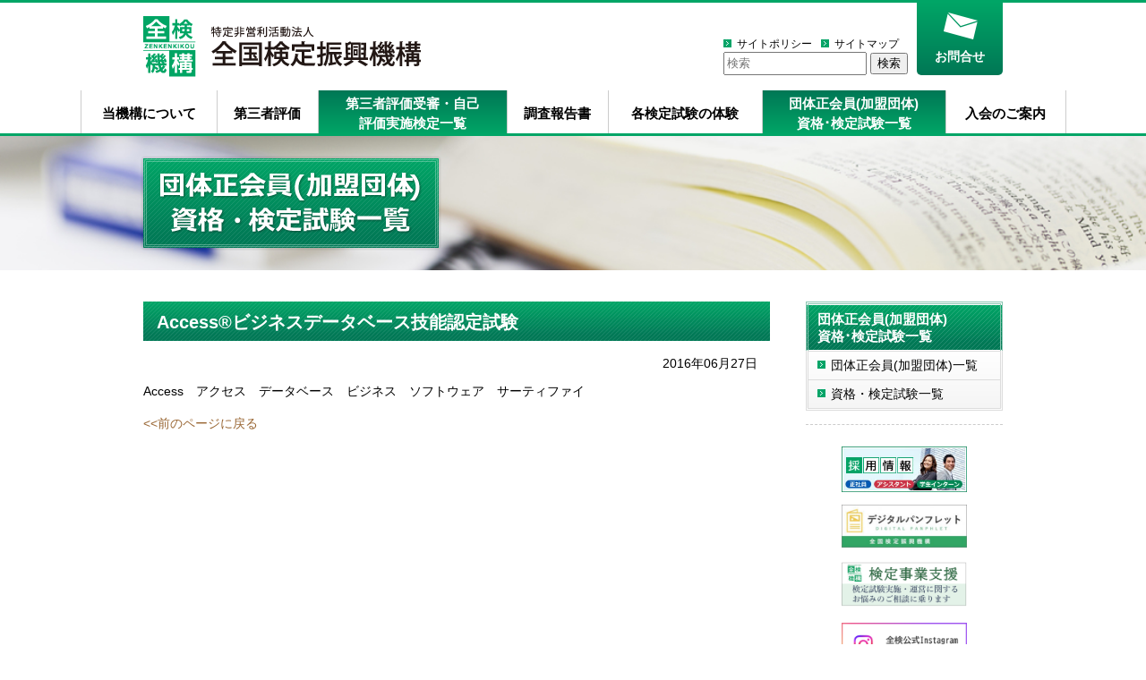

--- FILE ---
content_type: text/html; charset=UTF-8
request_url: https://www.zenken.or.jp/qualifications/access%E3%83%93%E3%82%B8%E3%83%8D%E3%82%B9%E3%83%87%E3%83%BC%E3%82%BF%E3%83%99%E3%83%BC%E3%82%B9%E6%8A%80%E8%83%BD%E8%AA%8D%E5%AE%9A%E8%A9%A6%E9%A8%93
body_size: 38804
content:

<!DOCTYPE HTML>
<html>
<head>
<meta http-equiv="Content-Type" content="text/html; charset=utf-8" />
<meta name="viewport" content="width=device-width,user-scalable=no,maximum-scale=1" />
<title>Access®ビジネスデータベース技能認定試験 ｜ 特定非営利活動法人 全国検定振興機構（全検）</title>
<meta name="keywords" content="検定,資格,民間資格,検定試験,資格試験,全国検定振興機構,全検" />
<meta name="description" content="（内閣府認証）特定非営利活動法人 「全国検定振興機構」全検は社会から信頼され、安心して受験できる検定試験の普及を目指します" />
<!--<script type="text/javascript" src="https://www.google.com/jsapi"></script>-->
<script src="https://ajax.googleapis.com/ajax/libs/jquery/2.0.0/jquery.min.js"></script>
<script type="text/javascript" src="https://www.zenken.or.jp/wp/wp-content/themes/zenken/js/common.js"></script>
<link rel="stylesheet" href="https://www.zenken.or.jp/wp/wp-content/themes/zenken/style.css">
<link rel="stylesheet" type="text/css" media="(max-width: 768px)" href="https://www.zenken.or.jp/wp/wp-content/themes/zenken/css/sp.css">
<link rel="shortcut icon" href="/wp/wp-content/themes/zenken/images/favicon.ico" type="image/vnd.microsoft.icon" />
<style>
#global_navi ul li.member a {
	color: #FFFFFF;
	background-color: #00A566;
	background-image: -webkit-linear-gradient(270deg,rgba(0,119,85,1.00) 0%,rgba(0,165,102,1.00) 100%);
	background-image: -moz-linear-gradient(270deg,rgba(0,119,85,1.00) 0%,rgba(0,165,102,1.00) 100%);
	background-image: -o-linear-gradient(270deg,rgba(0,119,85,1.00) 0%,rgba(0,165,102,1.00) 100%);
	background-image: linear-gradient(180deg,rgba(0,119,85,1.00) 0%,rgba(0,165,102,1.00) 100%);
}
</style>
<meta name="keywords" content="検定,資格,民間資格,検定試験,資格試験,全国検定振興機構,全検" />
<meta name="description" content="Access　アクセス　データベース　ビジネス　ソフトウェア　サーティファイ" />

	  <meta name='robots' content='max-image-preview:large' />
<link rel="alternate" title="oEmbed (JSON)" type="application/json+oembed" href="https://www.zenken.or.jp/wp-json/oembed/1.0/embed?url=https%3A%2F%2Fwww.zenken.or.jp%2Fqualifications%2Faccess%25e3%2583%2593%25e3%2582%25b8%25e3%2583%258d%25e3%2582%25b9%25e3%2583%2587%25e3%2583%25bc%25e3%2582%25bf%25e3%2583%2599%25e3%2583%25bc%25e3%2582%25b9%25e6%258a%2580%25e8%2583%25bd%25e8%25aa%258d%25e5%25ae%259a%25e8%25a9%25a6%25e9%25a8%2593" />
<link rel="alternate" title="oEmbed (XML)" type="text/xml+oembed" href="https://www.zenken.or.jp/wp-json/oembed/1.0/embed?url=https%3A%2F%2Fwww.zenken.or.jp%2Fqualifications%2Faccess%25e3%2583%2593%25e3%2582%25b8%25e3%2583%258d%25e3%2582%25b9%25e3%2583%2587%25e3%2583%25bc%25e3%2582%25bf%25e3%2583%2599%25e3%2583%25bc%25e3%2582%25b9%25e6%258a%2580%25e8%2583%25bd%25e8%25aa%258d%25e5%25ae%259a%25e8%25a9%25a6%25e9%25a8%2593&#038;format=xml" />
<style id='wp-img-auto-sizes-contain-inline-css' type='text/css'>
img:is([sizes=auto i],[sizes^="auto," i]){contain-intrinsic-size:3000px 1500px}
/*# sourceURL=wp-img-auto-sizes-contain-inline-css */
</style>
<style id='wp-emoji-styles-inline-css' type='text/css'>

	img.wp-smiley, img.emoji {
		display: inline !important;
		border: none !important;
		box-shadow: none !important;
		height: 1em !important;
		width: 1em !important;
		margin: 0 0.07em !important;
		vertical-align: -0.1em !important;
		background: none !important;
		padding: 0 !important;
	}
/*# sourceURL=wp-emoji-styles-inline-css */
</style>
<style id='wp-block-library-inline-css' type='text/css'>
:root{--wp-block-synced-color:#7a00df;--wp-block-synced-color--rgb:122,0,223;--wp-bound-block-color:var(--wp-block-synced-color);--wp-editor-canvas-background:#ddd;--wp-admin-theme-color:#007cba;--wp-admin-theme-color--rgb:0,124,186;--wp-admin-theme-color-darker-10:#006ba1;--wp-admin-theme-color-darker-10--rgb:0,107,160.5;--wp-admin-theme-color-darker-20:#005a87;--wp-admin-theme-color-darker-20--rgb:0,90,135;--wp-admin-border-width-focus:2px}@media (min-resolution:192dpi){:root{--wp-admin-border-width-focus:1.5px}}.wp-element-button{cursor:pointer}:root .has-very-light-gray-background-color{background-color:#eee}:root .has-very-dark-gray-background-color{background-color:#313131}:root .has-very-light-gray-color{color:#eee}:root .has-very-dark-gray-color{color:#313131}:root .has-vivid-green-cyan-to-vivid-cyan-blue-gradient-background{background:linear-gradient(135deg,#00d084,#0693e3)}:root .has-purple-crush-gradient-background{background:linear-gradient(135deg,#34e2e4,#4721fb 50%,#ab1dfe)}:root .has-hazy-dawn-gradient-background{background:linear-gradient(135deg,#faaca8,#dad0ec)}:root .has-subdued-olive-gradient-background{background:linear-gradient(135deg,#fafae1,#67a671)}:root .has-atomic-cream-gradient-background{background:linear-gradient(135deg,#fdd79a,#004a59)}:root .has-nightshade-gradient-background{background:linear-gradient(135deg,#330968,#31cdcf)}:root .has-midnight-gradient-background{background:linear-gradient(135deg,#020381,#2874fc)}:root{--wp--preset--font-size--normal:16px;--wp--preset--font-size--huge:42px}.has-regular-font-size{font-size:1em}.has-larger-font-size{font-size:2.625em}.has-normal-font-size{font-size:var(--wp--preset--font-size--normal)}.has-huge-font-size{font-size:var(--wp--preset--font-size--huge)}.has-text-align-center{text-align:center}.has-text-align-left{text-align:left}.has-text-align-right{text-align:right}.has-fit-text{white-space:nowrap!important}#end-resizable-editor-section{display:none}.aligncenter{clear:both}.items-justified-left{justify-content:flex-start}.items-justified-center{justify-content:center}.items-justified-right{justify-content:flex-end}.items-justified-space-between{justify-content:space-between}.screen-reader-text{border:0;clip-path:inset(50%);height:1px;margin:-1px;overflow:hidden;padding:0;position:absolute;width:1px;word-wrap:normal!important}.screen-reader-text:focus{background-color:#ddd;clip-path:none;color:#444;display:block;font-size:1em;height:auto;left:5px;line-height:normal;padding:15px 23px 14px;text-decoration:none;top:5px;width:auto;z-index:100000}html :where(.has-border-color){border-style:solid}html :where([style*=border-top-color]){border-top-style:solid}html :where([style*=border-right-color]){border-right-style:solid}html :where([style*=border-bottom-color]){border-bottom-style:solid}html :where([style*=border-left-color]){border-left-style:solid}html :where([style*=border-width]){border-style:solid}html :where([style*=border-top-width]){border-top-style:solid}html :where([style*=border-right-width]){border-right-style:solid}html :where([style*=border-bottom-width]){border-bottom-style:solid}html :where([style*=border-left-width]){border-left-style:solid}html :where(img[class*=wp-image-]){height:auto;max-width:100%}:where(figure){margin:0 0 1em}html :where(.is-position-sticky){--wp-admin--admin-bar--position-offset:var(--wp-admin--admin-bar--height,0px)}@media screen and (max-width:600px){html :where(.is-position-sticky){--wp-admin--admin-bar--position-offset:0px}}

/*# sourceURL=wp-block-library-inline-css */
</style><style id='wp-block-image-inline-css' type='text/css'>
.wp-block-image>a,.wp-block-image>figure>a{display:inline-block}.wp-block-image img{box-sizing:border-box;height:auto;max-width:100%;vertical-align:bottom}@media not (prefers-reduced-motion){.wp-block-image img.hide{visibility:hidden}.wp-block-image img.show{animation:show-content-image .4s}}.wp-block-image[style*=border-radius] img,.wp-block-image[style*=border-radius]>a{border-radius:inherit}.wp-block-image.has-custom-border img{box-sizing:border-box}.wp-block-image.aligncenter{text-align:center}.wp-block-image.alignfull>a,.wp-block-image.alignwide>a{width:100%}.wp-block-image.alignfull img,.wp-block-image.alignwide img{height:auto;width:100%}.wp-block-image .aligncenter,.wp-block-image .alignleft,.wp-block-image .alignright,.wp-block-image.aligncenter,.wp-block-image.alignleft,.wp-block-image.alignright{display:table}.wp-block-image .aligncenter>figcaption,.wp-block-image .alignleft>figcaption,.wp-block-image .alignright>figcaption,.wp-block-image.aligncenter>figcaption,.wp-block-image.alignleft>figcaption,.wp-block-image.alignright>figcaption{caption-side:bottom;display:table-caption}.wp-block-image .alignleft{float:left;margin:.5em 1em .5em 0}.wp-block-image .alignright{float:right;margin:.5em 0 .5em 1em}.wp-block-image .aligncenter{margin-left:auto;margin-right:auto}.wp-block-image :where(figcaption){margin-bottom:1em;margin-top:.5em}.wp-block-image.is-style-circle-mask img{border-radius:9999px}@supports ((-webkit-mask-image:none) or (mask-image:none)) or (-webkit-mask-image:none){.wp-block-image.is-style-circle-mask img{border-radius:0;-webkit-mask-image:url('data:image/svg+xml;utf8,<svg viewBox="0 0 100 100" xmlns="http://www.w3.org/2000/svg"><circle cx="50" cy="50" r="50"/></svg>');mask-image:url('data:image/svg+xml;utf8,<svg viewBox="0 0 100 100" xmlns="http://www.w3.org/2000/svg"><circle cx="50" cy="50" r="50"/></svg>');mask-mode:alpha;-webkit-mask-position:center;mask-position:center;-webkit-mask-repeat:no-repeat;mask-repeat:no-repeat;-webkit-mask-size:contain;mask-size:contain}}:root :where(.wp-block-image.is-style-rounded img,.wp-block-image .is-style-rounded img){border-radius:9999px}.wp-block-image figure{margin:0}.wp-lightbox-container{display:flex;flex-direction:column;position:relative}.wp-lightbox-container img{cursor:zoom-in}.wp-lightbox-container img:hover+button{opacity:1}.wp-lightbox-container button{align-items:center;backdrop-filter:blur(16px) saturate(180%);background-color:#5a5a5a40;border:none;border-radius:4px;cursor:zoom-in;display:flex;height:20px;justify-content:center;opacity:0;padding:0;position:absolute;right:16px;text-align:center;top:16px;width:20px;z-index:100}@media not (prefers-reduced-motion){.wp-lightbox-container button{transition:opacity .2s ease}}.wp-lightbox-container button:focus-visible{outline:3px auto #5a5a5a40;outline:3px auto -webkit-focus-ring-color;outline-offset:3px}.wp-lightbox-container button:hover{cursor:pointer;opacity:1}.wp-lightbox-container button:focus{opacity:1}.wp-lightbox-container button:focus,.wp-lightbox-container button:hover,.wp-lightbox-container button:not(:hover):not(:active):not(.has-background){background-color:#5a5a5a40;border:none}.wp-lightbox-overlay{box-sizing:border-box;cursor:zoom-out;height:100vh;left:0;overflow:hidden;position:fixed;top:0;visibility:hidden;width:100%;z-index:100000}.wp-lightbox-overlay .close-button{align-items:center;cursor:pointer;display:flex;justify-content:center;min-height:40px;min-width:40px;padding:0;position:absolute;right:calc(env(safe-area-inset-right) + 16px);top:calc(env(safe-area-inset-top) + 16px);z-index:5000000}.wp-lightbox-overlay .close-button:focus,.wp-lightbox-overlay .close-button:hover,.wp-lightbox-overlay .close-button:not(:hover):not(:active):not(.has-background){background:none;border:none}.wp-lightbox-overlay .lightbox-image-container{height:var(--wp--lightbox-container-height);left:50%;overflow:hidden;position:absolute;top:50%;transform:translate(-50%,-50%);transform-origin:top left;width:var(--wp--lightbox-container-width);z-index:9999999999}.wp-lightbox-overlay .wp-block-image{align-items:center;box-sizing:border-box;display:flex;height:100%;justify-content:center;margin:0;position:relative;transform-origin:0 0;width:100%;z-index:3000000}.wp-lightbox-overlay .wp-block-image img{height:var(--wp--lightbox-image-height);min-height:var(--wp--lightbox-image-height);min-width:var(--wp--lightbox-image-width);width:var(--wp--lightbox-image-width)}.wp-lightbox-overlay .wp-block-image figcaption{display:none}.wp-lightbox-overlay button{background:none;border:none}.wp-lightbox-overlay .scrim{background-color:#fff;height:100%;opacity:.9;position:absolute;width:100%;z-index:2000000}.wp-lightbox-overlay.active{visibility:visible}@media not (prefers-reduced-motion){.wp-lightbox-overlay.active{animation:turn-on-visibility .25s both}.wp-lightbox-overlay.active img{animation:turn-on-visibility .35s both}.wp-lightbox-overlay.show-closing-animation:not(.active){animation:turn-off-visibility .35s both}.wp-lightbox-overlay.show-closing-animation:not(.active) img{animation:turn-off-visibility .25s both}.wp-lightbox-overlay.zoom.active{animation:none;opacity:1;visibility:visible}.wp-lightbox-overlay.zoom.active .lightbox-image-container{animation:lightbox-zoom-in .4s}.wp-lightbox-overlay.zoom.active .lightbox-image-container img{animation:none}.wp-lightbox-overlay.zoom.active .scrim{animation:turn-on-visibility .4s forwards}.wp-lightbox-overlay.zoom.show-closing-animation:not(.active){animation:none}.wp-lightbox-overlay.zoom.show-closing-animation:not(.active) .lightbox-image-container{animation:lightbox-zoom-out .4s}.wp-lightbox-overlay.zoom.show-closing-animation:not(.active) .lightbox-image-container img{animation:none}.wp-lightbox-overlay.zoom.show-closing-animation:not(.active) .scrim{animation:turn-off-visibility .4s forwards}}@keyframes show-content-image{0%{visibility:hidden}99%{visibility:hidden}to{visibility:visible}}@keyframes turn-on-visibility{0%{opacity:0}to{opacity:1}}@keyframes turn-off-visibility{0%{opacity:1;visibility:visible}99%{opacity:0;visibility:visible}to{opacity:0;visibility:hidden}}@keyframes lightbox-zoom-in{0%{transform:translate(calc((-100vw + var(--wp--lightbox-scrollbar-width))/2 + var(--wp--lightbox-initial-left-position)),calc(-50vh + var(--wp--lightbox-initial-top-position))) scale(var(--wp--lightbox-scale))}to{transform:translate(-50%,-50%) scale(1)}}@keyframes lightbox-zoom-out{0%{transform:translate(-50%,-50%) scale(1);visibility:visible}99%{visibility:visible}to{transform:translate(calc((-100vw + var(--wp--lightbox-scrollbar-width))/2 + var(--wp--lightbox-initial-left-position)),calc(-50vh + var(--wp--lightbox-initial-top-position))) scale(var(--wp--lightbox-scale));visibility:hidden}}
/*# sourceURL=https://www.zenken.or.jp/wp/wp-includes/blocks/image/style.min.css */
</style>
<style id='global-styles-inline-css' type='text/css'>
:root{--wp--preset--aspect-ratio--square: 1;--wp--preset--aspect-ratio--4-3: 4/3;--wp--preset--aspect-ratio--3-4: 3/4;--wp--preset--aspect-ratio--3-2: 3/2;--wp--preset--aspect-ratio--2-3: 2/3;--wp--preset--aspect-ratio--16-9: 16/9;--wp--preset--aspect-ratio--9-16: 9/16;--wp--preset--color--black: #000000;--wp--preset--color--cyan-bluish-gray: #abb8c3;--wp--preset--color--white: #ffffff;--wp--preset--color--pale-pink: #f78da7;--wp--preset--color--vivid-red: #cf2e2e;--wp--preset--color--luminous-vivid-orange: #ff6900;--wp--preset--color--luminous-vivid-amber: #fcb900;--wp--preset--color--light-green-cyan: #7bdcb5;--wp--preset--color--vivid-green-cyan: #00d084;--wp--preset--color--pale-cyan-blue: #8ed1fc;--wp--preset--color--vivid-cyan-blue: #0693e3;--wp--preset--color--vivid-purple: #9b51e0;--wp--preset--gradient--vivid-cyan-blue-to-vivid-purple: linear-gradient(135deg,rgb(6,147,227) 0%,rgb(155,81,224) 100%);--wp--preset--gradient--light-green-cyan-to-vivid-green-cyan: linear-gradient(135deg,rgb(122,220,180) 0%,rgb(0,208,130) 100%);--wp--preset--gradient--luminous-vivid-amber-to-luminous-vivid-orange: linear-gradient(135deg,rgb(252,185,0) 0%,rgb(255,105,0) 100%);--wp--preset--gradient--luminous-vivid-orange-to-vivid-red: linear-gradient(135deg,rgb(255,105,0) 0%,rgb(207,46,46) 100%);--wp--preset--gradient--very-light-gray-to-cyan-bluish-gray: linear-gradient(135deg,rgb(238,238,238) 0%,rgb(169,184,195) 100%);--wp--preset--gradient--cool-to-warm-spectrum: linear-gradient(135deg,rgb(74,234,220) 0%,rgb(151,120,209) 20%,rgb(207,42,186) 40%,rgb(238,44,130) 60%,rgb(251,105,98) 80%,rgb(254,248,76) 100%);--wp--preset--gradient--blush-light-purple: linear-gradient(135deg,rgb(255,206,236) 0%,rgb(152,150,240) 100%);--wp--preset--gradient--blush-bordeaux: linear-gradient(135deg,rgb(254,205,165) 0%,rgb(254,45,45) 50%,rgb(107,0,62) 100%);--wp--preset--gradient--luminous-dusk: linear-gradient(135deg,rgb(255,203,112) 0%,rgb(199,81,192) 50%,rgb(65,88,208) 100%);--wp--preset--gradient--pale-ocean: linear-gradient(135deg,rgb(255,245,203) 0%,rgb(182,227,212) 50%,rgb(51,167,181) 100%);--wp--preset--gradient--electric-grass: linear-gradient(135deg,rgb(202,248,128) 0%,rgb(113,206,126) 100%);--wp--preset--gradient--midnight: linear-gradient(135deg,rgb(2,3,129) 0%,rgb(40,116,252) 100%);--wp--preset--font-size--small: 13px;--wp--preset--font-size--medium: 20px;--wp--preset--font-size--large: 36px;--wp--preset--font-size--x-large: 42px;--wp--preset--spacing--20: 0.44rem;--wp--preset--spacing--30: 0.67rem;--wp--preset--spacing--40: 1rem;--wp--preset--spacing--50: 1.5rem;--wp--preset--spacing--60: 2.25rem;--wp--preset--spacing--70: 3.38rem;--wp--preset--spacing--80: 5.06rem;--wp--preset--shadow--natural: 6px 6px 9px rgba(0, 0, 0, 0.2);--wp--preset--shadow--deep: 12px 12px 50px rgba(0, 0, 0, 0.4);--wp--preset--shadow--sharp: 6px 6px 0px rgba(0, 0, 0, 0.2);--wp--preset--shadow--outlined: 6px 6px 0px -3px rgb(255, 255, 255), 6px 6px rgb(0, 0, 0);--wp--preset--shadow--crisp: 6px 6px 0px rgb(0, 0, 0);}:where(.is-layout-flex){gap: 0.5em;}:where(.is-layout-grid){gap: 0.5em;}body .is-layout-flex{display: flex;}.is-layout-flex{flex-wrap: wrap;align-items: center;}.is-layout-flex > :is(*, div){margin: 0;}body .is-layout-grid{display: grid;}.is-layout-grid > :is(*, div){margin: 0;}:where(.wp-block-columns.is-layout-flex){gap: 2em;}:where(.wp-block-columns.is-layout-grid){gap: 2em;}:where(.wp-block-post-template.is-layout-flex){gap: 1.25em;}:where(.wp-block-post-template.is-layout-grid){gap: 1.25em;}.has-black-color{color: var(--wp--preset--color--black) !important;}.has-cyan-bluish-gray-color{color: var(--wp--preset--color--cyan-bluish-gray) !important;}.has-white-color{color: var(--wp--preset--color--white) !important;}.has-pale-pink-color{color: var(--wp--preset--color--pale-pink) !important;}.has-vivid-red-color{color: var(--wp--preset--color--vivid-red) !important;}.has-luminous-vivid-orange-color{color: var(--wp--preset--color--luminous-vivid-orange) !important;}.has-luminous-vivid-amber-color{color: var(--wp--preset--color--luminous-vivid-amber) !important;}.has-light-green-cyan-color{color: var(--wp--preset--color--light-green-cyan) !important;}.has-vivid-green-cyan-color{color: var(--wp--preset--color--vivid-green-cyan) !important;}.has-pale-cyan-blue-color{color: var(--wp--preset--color--pale-cyan-blue) !important;}.has-vivid-cyan-blue-color{color: var(--wp--preset--color--vivid-cyan-blue) !important;}.has-vivid-purple-color{color: var(--wp--preset--color--vivid-purple) !important;}.has-black-background-color{background-color: var(--wp--preset--color--black) !important;}.has-cyan-bluish-gray-background-color{background-color: var(--wp--preset--color--cyan-bluish-gray) !important;}.has-white-background-color{background-color: var(--wp--preset--color--white) !important;}.has-pale-pink-background-color{background-color: var(--wp--preset--color--pale-pink) !important;}.has-vivid-red-background-color{background-color: var(--wp--preset--color--vivid-red) !important;}.has-luminous-vivid-orange-background-color{background-color: var(--wp--preset--color--luminous-vivid-orange) !important;}.has-luminous-vivid-amber-background-color{background-color: var(--wp--preset--color--luminous-vivid-amber) !important;}.has-light-green-cyan-background-color{background-color: var(--wp--preset--color--light-green-cyan) !important;}.has-vivid-green-cyan-background-color{background-color: var(--wp--preset--color--vivid-green-cyan) !important;}.has-pale-cyan-blue-background-color{background-color: var(--wp--preset--color--pale-cyan-blue) !important;}.has-vivid-cyan-blue-background-color{background-color: var(--wp--preset--color--vivid-cyan-blue) !important;}.has-vivid-purple-background-color{background-color: var(--wp--preset--color--vivid-purple) !important;}.has-black-border-color{border-color: var(--wp--preset--color--black) !important;}.has-cyan-bluish-gray-border-color{border-color: var(--wp--preset--color--cyan-bluish-gray) !important;}.has-white-border-color{border-color: var(--wp--preset--color--white) !important;}.has-pale-pink-border-color{border-color: var(--wp--preset--color--pale-pink) !important;}.has-vivid-red-border-color{border-color: var(--wp--preset--color--vivid-red) !important;}.has-luminous-vivid-orange-border-color{border-color: var(--wp--preset--color--luminous-vivid-orange) !important;}.has-luminous-vivid-amber-border-color{border-color: var(--wp--preset--color--luminous-vivid-amber) !important;}.has-light-green-cyan-border-color{border-color: var(--wp--preset--color--light-green-cyan) !important;}.has-vivid-green-cyan-border-color{border-color: var(--wp--preset--color--vivid-green-cyan) !important;}.has-pale-cyan-blue-border-color{border-color: var(--wp--preset--color--pale-cyan-blue) !important;}.has-vivid-cyan-blue-border-color{border-color: var(--wp--preset--color--vivid-cyan-blue) !important;}.has-vivid-purple-border-color{border-color: var(--wp--preset--color--vivid-purple) !important;}.has-vivid-cyan-blue-to-vivid-purple-gradient-background{background: var(--wp--preset--gradient--vivid-cyan-blue-to-vivid-purple) !important;}.has-light-green-cyan-to-vivid-green-cyan-gradient-background{background: var(--wp--preset--gradient--light-green-cyan-to-vivid-green-cyan) !important;}.has-luminous-vivid-amber-to-luminous-vivid-orange-gradient-background{background: var(--wp--preset--gradient--luminous-vivid-amber-to-luminous-vivid-orange) !important;}.has-luminous-vivid-orange-to-vivid-red-gradient-background{background: var(--wp--preset--gradient--luminous-vivid-orange-to-vivid-red) !important;}.has-very-light-gray-to-cyan-bluish-gray-gradient-background{background: var(--wp--preset--gradient--very-light-gray-to-cyan-bluish-gray) !important;}.has-cool-to-warm-spectrum-gradient-background{background: var(--wp--preset--gradient--cool-to-warm-spectrum) !important;}.has-blush-light-purple-gradient-background{background: var(--wp--preset--gradient--blush-light-purple) !important;}.has-blush-bordeaux-gradient-background{background: var(--wp--preset--gradient--blush-bordeaux) !important;}.has-luminous-dusk-gradient-background{background: var(--wp--preset--gradient--luminous-dusk) !important;}.has-pale-ocean-gradient-background{background: var(--wp--preset--gradient--pale-ocean) !important;}.has-electric-grass-gradient-background{background: var(--wp--preset--gradient--electric-grass) !important;}.has-midnight-gradient-background{background: var(--wp--preset--gradient--midnight) !important;}.has-small-font-size{font-size: var(--wp--preset--font-size--small) !important;}.has-medium-font-size{font-size: var(--wp--preset--font-size--medium) !important;}.has-large-font-size{font-size: var(--wp--preset--font-size--large) !important;}.has-x-large-font-size{font-size: var(--wp--preset--font-size--x-large) !important;}
/*# sourceURL=global-styles-inline-css */
</style>

<style id='classic-theme-styles-inline-css' type='text/css'>
/*! This file is auto-generated */
.wp-block-button__link{color:#fff;background-color:#32373c;border-radius:9999px;box-shadow:none;text-decoration:none;padding:calc(.667em + 2px) calc(1.333em + 2px);font-size:1.125em}.wp-block-file__button{background:#32373c;color:#fff;text-decoration:none}
/*# sourceURL=/wp-includes/css/classic-themes.min.css */
</style>
<link rel='stylesheet' id='wp-lightbox-2.min.css-css' href='https://www.zenken.or.jp/wp/wp-content/plugins/wp-lightbox-2/styles/lightbox.min.css?ver=1.3.4' type='text/css' media='all' />
<script type="text/javascript" src="https://www.zenken.or.jp/wp/wp-includes/js/jquery/jquery.min.js?ver=3.7.1" id="jquery-core-js"></script>
<script type="text/javascript" src="https://www.zenken.or.jp/wp/wp-includes/js/jquery/jquery-migrate.min.js?ver=3.4.1" id="jquery-migrate-js"></script>
<link rel="https://api.w.org/" href="https://www.zenken.or.jp/wp-json/" /><link rel="EditURI" type="application/rsd+xml" title="RSD" href="https://www.zenken.or.jp/wp/xmlrpc.php?rsd" />
<meta name="generator" content="WordPress 6.9" />
<link rel="canonical" href="https://www.zenken.or.jp/qualifications/access%e3%83%93%e3%82%b8%e3%83%8d%e3%82%b9%e3%83%87%e3%83%bc%e3%82%bf%e3%83%99%e3%83%bc%e3%82%b9%e6%8a%80%e8%83%bd%e8%aa%8d%e5%ae%9a%e8%a9%a6%e9%a8%93" />
<link rel='shortlink' href='https://www.zenken.or.jp/?p=520' />
</head>
<body class="wp-singular qualifications-template-default single single-qualifications postid-520 wp-theme-zenken metaslider-plugin" id="top" name="top">
<script async src="https://www.googletagmanager.com/gtag/js?id=UA-138527218-1"></script>
<script>
window.dataLayer = window.dataLayer || [];
function gtag(){dataLayer.push(arguments);}
gtag('js', new Date());
gtag('config', 'UA-138527218-1');
</script>


<header id="header">
<h1><a href="https://www.zenken.or.jp/">特定非営利活動法人 全国検定振興機構（全検）</a></h1>
<div id="header_content">
<div id="sp_navi"><img src="https://www.zenken.or.jp/wp/wp-content/themes/zenken/images/common/navi.png" alt="メニューを表示"/></div>
<div id="head_navi">
<ul class="head_navi">
<li><a href="https://www.zenken.or.jp/sitepolicy">サイトポリシー</a></li>
<li><a href="https://www.zenken.or.jp/sitemap">サイトマップ</a></li>
</ul>
<div class="search">
<form role="search" method="get" action="https://www.zenken.or.jp">
	<input type="text" name="s" id="s" value="" placeholder="検索">
	<input type="submit" value="検索">
</form>
</div>
</div>
<div id="contact_btn"><a href="https://www.zenken.or.jp/contact">お問合せ</a></div>
</div>
</header>
<nav id="global_navi">
<ul><li id="menu-item-26" class="about menu-item menu-item-type-post_type menu-item-object-page menu-item-26"><a href="https://www.zenken.or.jp/about">当機構について</a></li>
<li id="menu-item-969" class="evaluation menu-item menu-item-type-post_type menu-item-object-page menu-item-969"><a href="https://www.zenken.or.jp/evaluation">第三者評価</a></li>
<li id="menu-item-3029" class="member l2 menu-item menu-item-type-post_type menu-item-object-page menu-item-3029"><a href="https://www.zenken.or.jp/hyoka">第三者評価受審・自己<br>評価実施検定一覧</a></li>
<li id="menu-item-126" class="report menu-item menu-item-type-taxonomy menu-item-object-category menu-item-126"><a href="https://www.zenken.or.jp/category/report">調査報告書</a></li>
<li id="menu-item-970" class="menu-item menu-item-type-post_type menu-item-object-page menu-item-970"><a href="https://www.zenken.or.jp/experience">各検定試験の体験</a></li>
<li id="menu-item-29" class="member l2 menu-item menu-item-type-post_type menu-item-object-page menu-item-29"><a href="https://www.zenken.or.jp/member">団体正会員(加盟団体)<br>資格･検定試験一覧</a></li>
<li id="menu-item-30" class="affiliation menu-item menu-item-type-post_type menu-item-object-page menu-item-30"><a href="https://www.zenken.or.jp/affiliation">入会のご案内</a></li>
</ul>
</nav>
<!-- // 試験検索結果 // -->
<section id="pagetitle"><h2><img src="https://www.zenken.or.jp/wp/wp-content/themes/zenken/images/member/pagetitle.png" alt="加盟団体／資格･検定試験一覧"/></h2></section>
<main id="contents">
<aside id="sidebar"><!-- // 試験検索結果 // -->
<nav id="sidenavi">
<h3>団体正会員(加盟団体)<br> 資格･検定試験一覧</h3>
<ul>
  <li><a href="https://www.zenken.or.jp/member">団体正会員(加盟団体)一覧</a></li>
  <li><a href="https://www.zenken.or.jp/member/qualification">資格・検定試験一覧</a></li>
</ul>
</nav>

<div class="banner none"><ul><li>
<figure class="wp-block-image is-resized"><a href="https://www.zenken.or.jp/recruit"><img decoding="async" src="https://www.zenken.or.jp/wp/wp-content/themes/zenken/images/bnr/bnr_recruit.jpg" alt="採用情報"/></a></figure>
</li><li>
<figure class="wp-block-image size-medium is-resized"><a href="https://www.zenken.or.jp/digital"><img decoding="async" width="350" height="120" src="https://www.zenken.or.jp/wp/wp-content/uploads/2022/04/4f32b51fa26a5cc4bc0417fc2410b103-1-350x120.jpg" alt="" class="wp-image-2150" srcset="https://www.zenken.or.jp/wp/wp-content/uploads/2022/04/4f32b51fa26a5cc4bc0417fc2410b103-1-350x120.jpg 350w, https://www.zenken.or.jp/wp/wp-content/uploads/2022/04/4f32b51fa26a5cc4bc0417fc2410b103-1-700x240.jpg 700w, https://www.zenken.or.jp/wp/wp-content/uploads/2022/04/4f32b51fa26a5cc4bc0417fc2410b103-1-200x69.jpg 200w, https://www.zenken.or.jp/wp/wp-content/uploads/2022/04/4f32b51fa26a5cc4bc0417fc2410b103-1.jpg 731w" sizes="(max-width: 350px) 100vw, 350px" /></a></figure>
</li><li>
<figure class="wp-block-image size-large is-resized"><a href=" https://www.zenken.or.jp/concierge"><img fetchpriority="high" decoding="async" width="700" height="278" src="https://www.zenken.or.jp/wp/wp-content/uploads/2024/09/80b0f90fd7ac0ac624bcfcd08efa8fbc-700x278.png" alt="" class="wp-image-3398" style="aspect-ratio:2.880658436213992;width:267px;height:auto" srcset="https://www.zenken.or.jp/wp/wp-content/uploads/2024/09/80b0f90fd7ac0ac624bcfcd08efa8fbc-700x278.png 700w, https://www.zenken.or.jp/wp/wp-content/uploads/2024/09/80b0f90fd7ac0ac624bcfcd08efa8fbc-350x139.png 350w, https://www.zenken.or.jp/wp/wp-content/uploads/2024/09/80b0f90fd7ac0ac624bcfcd08efa8fbc-200x79.png 200w, https://www.zenken.or.jp/wp/wp-content/uploads/2024/09/80b0f90fd7ac0ac624bcfcd08efa8fbc.png 892w" sizes="(max-width: 700px) 100vw, 700px" /></a></figure>
</li><li>
<figure class="wp-block-image size-large is-resized"><a href="https://www.instagram.com/zenken_kentei/"><img decoding="async" width="700" height="248" src="https://www.zenken.or.jp/wp/wp-content/uploads/2024/11/c85f94b7f33dd6bcdf0515d18e420099-700x248.png" alt="" class="wp-image-3436" style="width:262px;height:auto" srcset="https://www.zenken.or.jp/wp/wp-content/uploads/2024/11/c85f94b7f33dd6bcdf0515d18e420099-700x248.png 700w, https://www.zenken.or.jp/wp/wp-content/uploads/2024/11/c85f94b7f33dd6bcdf0515d18e420099-350x124.png 350w, https://www.zenken.or.jp/wp/wp-content/uploads/2024/11/c85f94b7f33dd6bcdf0515d18e420099-200x71.png 200w, https://www.zenken.or.jp/wp/wp-content/uploads/2024/11/c85f94b7f33dd6bcdf0515d18e420099.png 741w" sizes="(max-width: 700px) 100vw, 700px" /></a></figure>
</li><li>
<figure class="wp-block-image size-large is-resized"><a href="https://www.zenken.or.jp/kenteicolumn"><img decoding="async" width="700" height="247" src="https://www.zenken.or.jp/wp/wp-content/uploads/2025/11/fd753cb06f888f5213d60008ccc1a559-700x247.png" alt="" class="wp-image-4108" style="width:262px;height:auto" srcset="https://www.zenken.or.jp/wp/wp-content/uploads/2025/11/fd753cb06f888f5213d60008ccc1a559-700x247.png 700w, https://www.zenken.or.jp/wp/wp-content/uploads/2025/11/fd753cb06f888f5213d60008ccc1a559-350x123.png 350w, https://www.zenken.or.jp/wp/wp-content/uploads/2025/11/fd753cb06f888f5213d60008ccc1a559-200x70.png 200w, https://www.zenken.or.jp/wp/wp-content/uploads/2025/11/fd753cb06f888f5213d60008ccc1a559.png 741w" sizes="(max-width: 700px) 100vw, 700px" /></a></figure>
</li></ul></div>
<div class="facebook">
<div id="fb-root"></div>
<script>(function(d, s, id) {
  var js, fjs = d.getElementsByTagName(s)[0];
  if (d.getElementById(id)) return;
  js = d.createElement(s); js.id = id;
  js.src = 'https://connect.facebook.net/ja_JP/sdk.js#xfbml=1&version=v3.2';
  fjs.parentNode.insertBefore(js, fjs);
}(document, 'script', 'facebook-jssdk'));</script>
</div>
<div class="fb-page" data-href="https://www.facebook.com/zenkenkikou/" data-tabs="timeline" data-height="400" data-small-header="true" data-adapt-container-width="true" data-hide-cover="false" data-show-facepile="true"><blockquote cite="https://www.facebook.com/zenkenkikou/" class="fb-xfbml-parse-ignore"><a href="https://www.facebook.com/zenkenkikou/">特定非営利活動法人 全国検定振興機構</a></blockquote></div>

</aside>
<article id="content">


<section>
<h3>Access®ビジネスデータベース技能認定試験</h3>
<div class="post_date">2016年06月27日　</div>
<p>Access　アクセス　データベース　ビジネス　ソフトウェア　サーティファイ</p>
<p class="previous_navi"><a onclick="history.back(); return false;" style="cursor:pointer;">&lt;&lt;前のページに戻る</a></p>
</section>

</article>
<div id="pagetop"><a href="#top">ページの先頭へ</a></div>
</main>
<footer id="footer">
<address><strong>特定非営利活動法人 全国検定振興機構（東京都認証）</strong><br>
<span>〒150-0002　東京都渋谷区渋谷1-3-9 ヒューリック渋谷一丁目ビル7階　CROSSCOOP内　</span><span>TEL：03-3539-3821</span></address>
<div><a href="https://www.zenken.or.jp/privacy">情報セキュリティポリシー・個人情報保護方針</a> | <a href="https://www.zenken.or.jp/guideline">特定個人情報等の適正な取り扱いに関する基本方針</a> | <a href="https://www.zenken.or.jp/sitepolicy">サイトポリシー</a> |<a href="https://www.zenken.or.jp/sns">SNSポリシー</a>|
<div>Copyright &copy; 特定非営利活動法人 全国検定振興機構. All Rights Reserved.</div>
</footer>
</body>
</html>
<script type="speculationrules">
{"prefetch":[{"source":"document","where":{"and":[{"href_matches":"/*"},{"not":{"href_matches":["/wp/wp-*.php","/wp/wp-admin/*","/wp/wp-content/uploads/*","/wp/wp-content/*","/wp/wp-content/plugins/*","/wp/wp-content/themes/zenken/*","/*\\?(.+)"]}},{"not":{"selector_matches":"a[rel~=\"nofollow\"]"}},{"not":{"selector_matches":".no-prefetch, .no-prefetch a"}}]},"eagerness":"conservative"}]}
</script>
<script type="text/javascript" id="wp-jquery-lightbox-js-extra">
/* <![CDATA[ */
var JQLBSettings = {"fitToScreen":"0","resizeSpeed":"400","displayDownloadLink":"0","navbarOnTop":"0","loopImages":"","resizeCenter":"","marginSize":"","linkTarget":"","help":"","prevLinkTitle":"previous image","nextLinkTitle":"next image","prevLinkText":"\u00ab Previous","nextLinkText":"Next \u00bb","closeTitle":"close image gallery","image":"Image ","of":" of ","download":"Download","jqlb_overlay_opacity":"80","jqlb_overlay_color":"#000000","jqlb_overlay_close":"1","jqlb_border_width":"10","jqlb_border_color":"#ffffff","jqlb_border_radius":"0","jqlb_image_info_background_transparency":"100","jqlb_image_info_bg_color":"#ffffff","jqlb_image_info_text_color":"#000000","jqlb_image_info_text_fontsize":"10","jqlb_show_text_for_image":"1","jqlb_next_image_title":"next image","jqlb_previous_image_title":"previous image","jqlb_next_button_image":"https://www.zenken.or.jp/wp/wp-content/plugins/wp-lightbox-2/styles/images/next.gif","jqlb_previous_button_image":"https://www.zenken.or.jp/wp/wp-content/plugins/wp-lightbox-2/styles/images/prev.gif","jqlb_maximum_width":"","jqlb_maximum_height":"","jqlb_show_close_button":"1","jqlb_close_image_title":"close image gallery","jqlb_close_image_max_heght":"22","jqlb_image_for_close_lightbox":"https://www.zenken.or.jp/wp/wp-content/plugins/wp-lightbox-2/styles/images/closelabel.gif","jqlb_keyboard_navigation":"1","jqlb_popup_size_fix":"0"};
//# sourceURL=wp-jquery-lightbox-js-extra
/* ]]> */
</script>
<script type="text/javascript" src="https://www.zenken.or.jp/wp/wp-content/plugins/wp-lightbox-2/js/dist/wp-lightbox-2.min.js?ver=1.3.4.1" id="wp-jquery-lightbox-js"></script>
<script id="wp-emoji-settings" type="application/json">
{"baseUrl":"https://s.w.org/images/core/emoji/17.0.2/72x72/","ext":".png","svgUrl":"https://s.w.org/images/core/emoji/17.0.2/svg/","svgExt":".svg","source":{"concatemoji":"https://www.zenken.or.jp/wp/wp-includes/js/wp-emoji-release.min.js?ver=6.9"}}
</script>
<script type="module">
/* <![CDATA[ */
/*! This file is auto-generated */
const a=JSON.parse(document.getElementById("wp-emoji-settings").textContent),o=(window._wpemojiSettings=a,"wpEmojiSettingsSupports"),s=["flag","emoji"];function i(e){try{var t={supportTests:e,timestamp:(new Date).valueOf()};sessionStorage.setItem(o,JSON.stringify(t))}catch(e){}}function c(e,t,n){e.clearRect(0,0,e.canvas.width,e.canvas.height),e.fillText(t,0,0);t=new Uint32Array(e.getImageData(0,0,e.canvas.width,e.canvas.height).data);e.clearRect(0,0,e.canvas.width,e.canvas.height),e.fillText(n,0,0);const a=new Uint32Array(e.getImageData(0,0,e.canvas.width,e.canvas.height).data);return t.every((e,t)=>e===a[t])}function p(e,t){e.clearRect(0,0,e.canvas.width,e.canvas.height),e.fillText(t,0,0);var n=e.getImageData(16,16,1,1);for(let e=0;e<n.data.length;e++)if(0!==n.data[e])return!1;return!0}function u(e,t,n,a){switch(t){case"flag":return n(e,"\ud83c\udff3\ufe0f\u200d\u26a7\ufe0f","\ud83c\udff3\ufe0f\u200b\u26a7\ufe0f")?!1:!n(e,"\ud83c\udde8\ud83c\uddf6","\ud83c\udde8\u200b\ud83c\uddf6")&&!n(e,"\ud83c\udff4\udb40\udc67\udb40\udc62\udb40\udc65\udb40\udc6e\udb40\udc67\udb40\udc7f","\ud83c\udff4\u200b\udb40\udc67\u200b\udb40\udc62\u200b\udb40\udc65\u200b\udb40\udc6e\u200b\udb40\udc67\u200b\udb40\udc7f");case"emoji":return!a(e,"\ud83e\u1fac8")}return!1}function f(e,t,n,a){let r;const o=(r="undefined"!=typeof WorkerGlobalScope&&self instanceof WorkerGlobalScope?new OffscreenCanvas(300,150):document.createElement("canvas")).getContext("2d",{willReadFrequently:!0}),s=(o.textBaseline="top",o.font="600 32px Arial",{});return e.forEach(e=>{s[e]=t(o,e,n,a)}),s}function r(e){var t=document.createElement("script");t.src=e,t.defer=!0,document.head.appendChild(t)}a.supports={everything:!0,everythingExceptFlag:!0},new Promise(t=>{let n=function(){try{var e=JSON.parse(sessionStorage.getItem(o));if("object"==typeof e&&"number"==typeof e.timestamp&&(new Date).valueOf()<e.timestamp+604800&&"object"==typeof e.supportTests)return e.supportTests}catch(e){}return null}();if(!n){if("undefined"!=typeof Worker&&"undefined"!=typeof OffscreenCanvas&&"undefined"!=typeof URL&&URL.createObjectURL&&"undefined"!=typeof Blob)try{var e="postMessage("+f.toString()+"("+[JSON.stringify(s),u.toString(),c.toString(),p.toString()].join(",")+"));",a=new Blob([e],{type:"text/javascript"});const r=new Worker(URL.createObjectURL(a),{name:"wpTestEmojiSupports"});return void(r.onmessage=e=>{i(n=e.data),r.terminate(),t(n)})}catch(e){}i(n=f(s,u,c,p))}t(n)}).then(e=>{for(const n in e)a.supports[n]=e[n],a.supports.everything=a.supports.everything&&a.supports[n],"flag"!==n&&(a.supports.everythingExceptFlag=a.supports.everythingExceptFlag&&a.supports[n]);var t;a.supports.everythingExceptFlag=a.supports.everythingExceptFlag&&!a.supports.flag,a.supports.everything||((t=a.source||{}).concatemoji?r(t.concatemoji):t.wpemoji&&t.twemoji&&(r(t.twemoji),r(t.wpemoji)))});
//# sourceURL=https://www.zenken.or.jp/wp/wp-includes/js/wp-emoji-loader.min.js
/* ]]> */
</script>


--- FILE ---
content_type: text/css
request_url: https://www.zenken.or.jp/wp/wp-content/themes/zenken/style.css
body_size: 1488
content:
@charset "utf-8";

/*  

Theme Name: 全国検定振興機構
Theme URI: http://www.zenken.or.jp/
Description: 「全国検定振興機構」のWEBサイトで使用中のテーマです。
Version: 20150310
Author: tomocre

*/ 

/* 外部CSS */
@import "css/common.css";
@import "css/page.css";

/* 写真の配置調整 */

.cl {
	clear: both;
}
.fll {
	float: left;
	margin-right: 15px;
}
.flr {
	float: right;
	margin-left: 15px;
}
.flr,.fll {
	text-align: center;
	color:#555555;
	font-size:11px;
	font-weight:bold;
	line-height:120%;
}
.flr img,.fll img {
	margin-bottom:5px;
}
.tc {
	text-align: center;
}
.right {
	text-align: right;
}
.left {
	text-align: left;
}


img {
	margin: 0;
	border:none;
}
img.size-auto,
img.size-large,
img.size-full,
img.size-medium {
	max-width: 100%;
	height: auto;
}
.wp-caption {
	text-align:center;
	max-width: 100%;
}
.wp-caption-text {
	text-align:center;
}
.alignright,img.alignright {
	display: inline;
	clear: right;
	float: right;
	margin-right: 0px;
	margin-left: 15px;
	margin-top: 4px;
	margin-bottom: 0px;
	text-align:center;
}
.alignleft,img.alignleft {
	display: inline;
	clear: left;
	float: left;
	margin-right: 15px;
	margin-left: 0px;
	margin-top: 4px;
	margin-bottom: 0px;
	text-align:center;
}
.aligncenter,img.aligncenter {
	clear: both;
	display: block;
	margin-left: auto;
	margin-right: auto;
	text-align:center;
}
.aligntc,img.aligntc {
	clear: both;
	display: block;
	margin-left: auto;
	margin-right: auto;
	text-align:center;

}
img.alignleft,
img.alignright,
img.aligntc {
	margin-bottom: 10px;
}



--- FILE ---
content_type: text/css
request_url: https://www.zenken.or.jp/wp/wp-content/themes/zenken/css/common.css
body_size: 7311
content:
@charset "utf-8";

* {
	font-family: "メイリオ", Meiryo, "ヒラギノ角ゴ ProN W3", "Hiragino Kaku Gothic ProN", Osaka, "ＭＳ Ｐゴシック", "MS PGothic", sans-serif;
	-webkit-text-size-adjust: 100%;
	line-height: 150%;
}
body {
	margin: 0px;
	padding: 0px;
	font-size: 14px;
	border-top: 3px solid #00A566;
	text-align: center;
	min-width: 980px;
}

/*------------------------------------------------
　ヘッダ
------------------------------------------------*/

#header {
	max-width: 960px;
	padding: 0px 10px;
	margin: 0px auto;
	overflow: hidden;
}

#header h1 {
	float: left;
	margin: 15px 0;
	padding: 0;
}
#header h1 a {
	width: 310px;
	height: 68px;
	background: url(../images/common/logo.png) no-repeat;
	display: block;
	text-indent: -10000px;
}

#header_content {
	float: right;
	display: table;
}
#head_navi {
	display: table-cell;
	vertical-align: bottom;
}
#head_navi .head_navi {
	display: table;
	margin: 0 auto;
	padding: 0;
	list-style: none;
	text-align: left;
}
#head_navi .head_navi li {
	padding-right: 10px;
	display: table-cell;
	font-size: 12px;
}
#head_navi .head_navi li a {
	display: block;
	background: url(../images/common/icon.jpg) no-repeat 0px 4px;
	color: #000000;
	text-decoration: none;
	padding: 0px 0px 0px 15px;
}
#head_navi .search input[type=text] {
	box-sizing: border-box;
	width: 160px
}
#head_navi .phone {
	margin: 5px 0px;
}

#contact_btn {
	padding-left: 10px;
	display: table-cell;
	vertical-align: top;
}
#contact_btn a {
	color: #FFFFFF;
	font-weight: bold;
	text-decoration: none;
	background-color: #00A566;
	background: url(../images/common/mail.png) no-repeat center 10px, -webkit-linear-gradient(270deg,rgba(0,165,102,1.00) 0%,rgba(0,119,85,1.00) 100%);
	background: url(../images/common/mail.png) no-repeat center 10px, -moz-linear-gradient(270deg,rgba(0,165,102,1.00) 0%,rgba(0,119,85,1.00) 100%);
	background: url(../images/common/mail.png) no-repeat center 10px, -o-linear-gradient(270deg,rgba(0,165,102,1.00) 0%,rgba(0,119,85,1.00) 100%);
	background: url(../images/common/mail.png) no-repeat center 10px, linear-gradient(180deg,rgba(0,165,102,1.00) 0%,rgba(0,119,85,1.00) 100%);
	border-radius: 0px 0px 5px 5px;
	display: block;
	padding: 50px 20px 10px 20px;
}

#sp_navi {
	padding-right: 10px;
	display: table-cell;
	width: 40px;
	vertical-align: bottom;
}
#sp_navi img {
	display: none;
}

/*------------------------------------------------
　ナビゲーション
------------------------------------------------*/

#global_navi {
	border-bottom: 3px solid #00A566;
}
#global_navi ul {
	max-width: 1100px;
	width: 100%;
	margin: 0px auto;
	padding: 0;
	list-style: none;
	display: table;
	/*table-layout: fixed;*/
	border-right: 1px solid #CCCCCC;
}
#global_navi ul li {
	display: table-cell;
	border-left: 1px solid #CCCCCC;
	vertical-align: bottom;
}
#global_navi ul li a {
	font-size: 15px;
	font-weight: bold;
	color: #000000;
	text-decoration: none;
	padding: 15px 5px 11px 5px;
	display: block;
}
#global_navi ul li.l2 a {
	padding: 4px 5px 0px 5px;
}
#global_navi ul li a:hover, #global_navi ul li.current-menu-item a,
#global_navi ul li.current-page-ancestor a,#global_navi ul li.current-post-parent a {
	color: #FFFFFF;
	background-color: #00A566;
	background-image: -webkit-linear-gradient(270deg,rgba(0,119,85,1.00) 0%,rgba(0,165,102,1.00) 100%);
	background-image: -moz-linear-gradient(270deg,rgba(0,119,85,1.00) 0%,rgba(0,165,102,1.00) 100%);
	background-image: -o-linear-gradient(270deg,rgba(0,119,85,1.00) 0%,rgba(0,165,102,1.00) 100%);
	background-image: linear-gradient(180deg,rgba(0,119,85,1.00) 0%,rgba(0,165,102,1.00) 100%);
}

#sidenavi {
	margin-bottom: 15px;
}
#sidenavi h3 {
	font-size: 15px;
	box-sizing: border-box;
	margin: 0px auto;
	padding: 7px 10px;
	border: 3px double #88C5B0;
	border-bottom: none;
	background-size: auto;
	background-position: center;
}
#sidenavi ul {
	list-style: none;
	margin: 0px;
	padding: 0px;
	border: 3px double #DDDDDD;
	border-top: none;
	background-color: #F5F5F5;
	background-image: -webkit-linear-gradient(270deg,rgba(255,255,255,1.00) 0%,rgba(245,245,245,1.00) 100%);
	background-image: -moz-linear-gradient(270deg,rgba(255,255,255,1.00) 0%,rgba(245,245,245,1.00) 100%);
	background-image: -o-linear-gradient(270deg,rgba(255,255,255,1.00) 0%,rgba(245,245,245,1.00) 100%);
	background-image: linear-gradient(180deg,rgba(255,255,255,1.00) 0%,rgba(245,245,245,1.00) 100%);
}
#sidenavi li {
	border-top: 1px solid #DDDDDD;
}
#sidenavi li a {
	display: block;
	color: #000000;
	text-decoration: none;
	padding: 5px 5px 5px 25px;
	background: url(../images/common/icon.jpg) no-repeat 10px 10px;
}
#sidenavi li a:hover {
	color: #996633;
	background: url(../images/common/icon.jpg) no-repeat 10px 10px;
}

#sidenavi.news li a:after {
	content: "一覧";
}

/*------------------------------------------------
　ページタイトル
------------------------------------------------*/

#slider {
	margin: 0;
	padding: 0;
	text-align: center;
}
#slider h2 {
	max-width: 1100px;
	margin: 0 auto;
	padding: 0;
}
#pagetitle {
	margin: 0;
	padding: 0;
	background:url(../images/common/pagetitle.jpg) no-repeat center center;
	background-size: cover;
}
#pagetitle h2 {
	max-width: 970px;
	min-height: 150px;
	padding: 20px 0;
	margin: 0 auto;
	box-sizing: border-box;
	text-align: left;
}

/*------------------------------------------------
　コンテンツ
------------------------------------------------*/

#contents {
	display: block; /* IEレイアウト崩れ対策用 */
	width: 980px;
	margin: 35px auto 0px auto;
	text-align: left;
	padding: 0px 10px;
	box-sizing: border-box;
}
#content {
	width: 700px;
	float: left;
}
#content section {
	padding-bottom: 10px;
	overflow: hidden;
}

/* widget フッターバーナー */
.widget_banner section {
    padding-bottom: 10px;
    overflow: hidden;
}

/*------------------------------------------------
　サイドバー
------------------------------------------------*/

#sidebar {
	width: 220px;
	float: right;
	padding-bottom: 20px;
}
#sidebar .banner {
	border-top: 1px dashed #CCCCCC;
	padding-top: 10px;
	margin-bottom: 15px;
	text-align: center;
	letter-spacing: -.40em;
}
#sidebar .banner:first-child {
	border-top: none;
	padding-top: 0px;
}
#sidebar .banner ul {
	margin: 0 auto;
	padding: 0;
	list-style: none;
}
#sidebar .banner li {
	margin-bottom: 5px;
}
#sidebar .banner span {
	display: none;
}

/*------------------------------------------------
　フッタ
------------------------------------------------*/

#pagetop {
	text-align: right;
	clear: both;
}
#pagetop a {
	color: #FFFFFF;
	font-size: 12px;
	text-decoration: none;
	padding: 3px 8px;
	background: #00A566;
	display: inline-block;
}

#footer {
	color: #FFFFFF;
	background-color: #00A566;
	background-image: -webkit-linear-gradient(270deg,rgba(0,165,102,1.00) 0%,rgba(0,119,85,1.00) 100%);
	background-image: -moz-linear-gradient(270deg,rgba(0,165,102,1.00) 0%,rgba(0,119,85,1.00) 100%);
	background-image: -o-linear-gradient(270deg,rgba(0,165,102,1.00) 0%,rgba(0,119,85,1.00) 100%);
	background-image: linear-gradient(180deg,rgba(0,165,102,1.00) 0%,rgba(0,119,85,1.00) 100%);
}
#footer * {
	max-width: 960px;
	margin: 0px auto;
}
#footer address {
	font-style: normal;
	padding: 15px 0px 10px 0px;
}
#footer div {
	font-size: 12px;
	border-top: 1px solid #33AA88;
	padding: 5px 0px;
}
#footer a {
	color: #FFFFFF;
}


--- FILE ---
content_type: text/css
request_url: https://www.zenken.or.jp/wp/wp-content/themes/zenken/css/page.css
body_size: 15550
content:
@charset "utf-8";

/*-----------------------------------------------
 共通オブジェクト
-----------------------------------------------*/
img {
	vertical-align: bottom;
	max-width: 100%;
	height: auto;
}
a {
	color: #996633;
}
a:hover {
	color: #FF8800;
}
p {
	padding: 0px;
	margin: 0px 0px 15px 0px;
}

.btn {
	display: inline-block;
	padding: 8px 35px 8px 20px;
	margin: 10px 5px;
	border-radius: 3px;
	text-align: center;
	text-decoration: none;
	color: #fff;
	background: url(../images/common/icon_btn.png) no-repeat 92% 13px #00A566;
}
.btn:hover {
	background: url(../images/common/icon_btn.png) no-repeat 92% 13px #FF8800;
	color: #FFF;
}

/* コラム
-----------------------------------*/
.column {
	background: #F5F5F5;
	border: 1px solid #CCCCCC;
	padding: 10px 15px 0px 15px;
	margin: 0px 0px 20px 0px;
}
.column p {
	margin-bottom: 10px;
}

/* ページナビ
-----------------------------------*/

.previous_navi {
	clear: both;
}
.page_navi {
	width: 100%;
	margin-bottom: 15px;
}

/* サブページナビ
-----------------------------------*/

.btn_subpage_navi {
	width: 100%;
	list-style-type: none;
	padding: 0px;
	display: flex;
	justify-content: space-between;
}
.btn_subpage_navi  li {
	width: 100%;
	box-sizing: border-box;
	padding: 0px 5px;
}
.btn_subpage_navi  li a {
	display: block;
	text-decoration: none;
	color: #fff;
	width: 100%;
	text-align: center;
	font-size: 16px;
	padding: 10px 0px;
	border-radius: 3px;
	display: inline-block;
	background-color: #AAA;
   
}
.btn_subpage_navi li a:hover,
.btn_subpage_navi li.current_page_item a {
	background-color: #00A566;
	background: -webkit-linear-gradient(270deg,rgba(0,165,102,1.00) 0%,rgba(0,119,85,1.00) 100%);
	background:-moz-linear-gradient(270deg,rgba(0,165,102,1.00) 0%,rgba(0,119,85,1.00) 100%);
	background: -o-linear-gradient(270deg,rgba(0,165,102,1.00) 0%,rgba(0,119,85,1.00) 100%);
	background: linear-gradient(180deg,rgba(0,165,102,1.00) 0%,rgba(0,119,85,1.00) 100%);   
   
}


/* テーブル
-----------------------------------*/

.table {
	margin: 0px 0px 20px 0px;
	border-collapse: separate;
	border-spacing: 1px;
	background-color: #CCCCCC;
}
.table thead th {
	color: #FFFFFF;
	background-color: #00A566;
}
.table th {
	padding: 5px 10px 5px 10px;
	text-align: left;
	background-color: #EEEEEE;
	vertical-align: top;
	font-weight: bold;
}
.table td {
	padding: 5px 10px 5px 10px;
	vertical-align: top;
	background-color: #FFFFFF;
}
.table td .list, .table td p {
	margin-bottom: 10px;
}

/* リスト
-----------------------------------*/

ol {
	margin: 0px 0px 15px 30px;
	padding: 0px;
}
.list {
	list-style-type: none;
	margin: 0px 0px 15px 0px;
	padding: 0px;
}
.list li {
	background: url(../images/common/icon_list.png) no-repeat 0px 6px;
	padding-left: 10px;
}
.topics_list {
	list-style-type: none;
	margin: 0px 0px 20px 0px;
	padding: 0px;
}
.topics_list li {
	background: url(../images/common/icon.jpg) no-repeat 0px 15px;
	padding: 10px 0px 10px 15px;
	border-bottom: 1px dashed #CCCCCC;
}

/* ボタン
-----------------------------------*/
.btn {
	text-align: center;
	margin: 0px;
	paddinf: 0px;
}
.btn input, .btn a {
	font-size: 20px;
	color: #FFFFFF;
	font-weight: bold;
	background: #CC2200;
	margin: 15px auto 20px auto;
	padding: 5px 20px;
	border: none;
	border-radius: 5px;
	cursor: pointer;
	display: block;
	-webkit-appearance: none;
}
.btn input:hover, .btn a:hover {
	background: #FF9900;
}

/* 見出し
-----------------------------------*/
h3 {
	font-size: 20px;
	line-height: 130%;
	color: #FFFFFF;
	padding: 10px 15px 8px 15px;
	margin: 0 0 15px 0;
	background: url(../images/common/title.jpg) repeat-x center top;
	background-size: contain;
}
h4 {
	padding: 5px 10px 2px 28px;
	margin: 0px 0px 12px 0px;
	font-size: 17px;
	line-height: 130%;
	background: url(../images/common/icon.jpg) 10px 10px no-repeat #EEEEEE;
	font-weight: bold;
}
.column h4 {
	background-color: #F5F5F5;
}
h5 {
	margin: 0px 0px 10px 0px;
	padding: 0px;
	font-size: 16px;
	line-height: 130%;
	font-weight: bold;
	color: #00A566;
}
h6 {
	margin: 0px;
	padding: 0px;
	font-size: 14px;
	line-height: 130%;
	font-weight: bold;
	color: #996633;
}

/*------------------------------------------------
 single.php
------------------------------------------------*/

.post_date {
	margin-bottom: 10px;
	text-align: right;
}

/*------------------------------------------------
　トップページ
------------------------------------------------*/

/* メインバナー */

#topics {
	margin-bottom: 30px;
	text-align: center;
	letter-spacing: -.40em;
}
#topics ul {
	margin: 0;
	padding: 0;
	list-style: none;
}
#topics li {
	margin: 3px 5px;
	display: inline-block;
}
#topics span {
	display: none;
}

/* 最新情報 */

#news {
	position: relative;
	margin-bottom: 10px;
}
#news .btn_archive {
	position: absolute;
	top: 13px;
	right: 10px;	
}
#news .btn_archive a {
	color: #000000;
	text-decoration: none;
	font-size: 12px;
	line-height: 100%;
	display: block;
	padding: 3px 15px 3px 5px;
	background: url(../images/common/icon.jpg) no-repeat 95% center #FFFFFF;
}
.tab_select {
	margin: 0 0 10px 0;
	padding: 0;
	list-style: none;
	border-bottom: 3px solid #00A566;
}
.tab_select li {
	display: inline-block;
	margin: 2px 0 0 0;
	background: #F2F2F2;
	font-weight: bold;
	cursor: pointer;
}
.tab_select li.on, .tab_select li.current-cat {
	color: #FFFFFF;
	background: #00A566;
}
.tab_select li a {
	color: #000000;
	text-decoration: none;
	display: block;
	padding: 5px 10px;
}
.tab_select li.on a, .tab_select li.current-cat a {
	color: #FFFFFF;
	background: #00A566 !important;
}
.tab_select li.key {
	float: right;
}
.tab_select li.key a {
	background: #EE8800;
	color: #FFF;
}


.tab_content.none {
	display: none;
}

.news_list {
	margin: -10px 0 0 0;
	padding: 0;
}
.news_list dt {
	margin: 10px 10px 10px 0px;
	padding: 2px 0px;
	vertical-align: top;
	float: left;
	clear: both;
	text-align: center;
	background: #555;
	color: #FFF;
	font-size: 10px;
	width: 90px;
}
.news_list dt.info { background: #EE6633; }
.news_list dt.seminar { background: #443399; }
.news_list dt.newsletter { background: #CC3344; }
.news_list dt.report{ background: #2277BB; }
.news_list dt.relation { background: #008855; }
.news_list dt.recruit { background: #997700; }
.news_list dd {
	margin: 0;
	padding: 10px 0px 10px 230px;
	border-bottom: 1px dashed #CCCCCC;
	text-indent: -9em;
}
.news_list a {
	color: #000000;
}
.news_list a:hover {
	color: #FF8800;
}
.news_list dd .new {
	margin: 0px 0px 0px 8px;
	padding: 0px 5px;
	background: #CC0000;
	color: #FFF;
	font-size: 10px;
}

/* 関連サイト */

#cabinet {
	background: #FBFBFB;
	border: 1px solid #CCCCCC;
	padding: 10px 10px;
	margin-bottom: 30px;
}
#cabinet ul {
	margin: 0;
	padding: 0;
	list-style: none;
}
#cabinet li {
	margin: 5px 10px;
	display: inline-block;
}
#cabinet span {
	display: none;
}


/* widget フッターバーナー */

.widget_banner {
    background: #FBFBFB;
    border: 1px solid #CCCCCC;
    padding: 10px 10px;
    margin-bottom: 30px;
}
.widget_banner ul {
	margin: 0;
	padding: 0;
	list-style: none;
}
.widget_banner li {
	margin: 5px 10px;
	display: inline-block;
}
.widget_banner span {
	display: none;
}


/*-----------------------------------------------
  団体一覧
-----------------------------------------------*/

.member_list dl {
	border: 1px solid #CCC;
}
.member_list dt {
	font-size: 18px;
	font-weight: bold;
	border-bottom: 3px solid #00A566;
	padding: 10px 15px;
	background-image: -webkit-linear-gradient(270deg,rgba(255,255,255,1.00) 0%,rgba(229,229,229,1.00) 100%);
	background-image: -moz-linear-gradient(270deg,rgba(255,255,255,1.00) 0%,rgba(229,229,229,1.00) 100%);
	background-image: -o-linear-gradient(270deg,rgba(255,255,255,1.00) 0%,rgba(229,229,229,1.00) 100%);
	background-image: linear-gradient(180deg,rgba(255,255,255,1.00) 0%,rgba(229,229,229,1.00) 100%);
}
.member_list dt a {color: #000000;}
.member_list dt a:hover {color: #996633;}
.member_list dd {
	margin: 0;
	display: table-cell;
	vertical-align: middle;
	box-sizing: border-box;
	padding: 10px 15px 0px 15px;
	min-width: 535px
}
.member_list dd p {
	margin: 0 0 10px 0;
}
.member_list dd.ev {
	text-align: center;
	padding: 10px 15px 10px 0px;
	min-width: 165px;
}
.member_list dd.ev img {
	max-height: 80px;
}

/*-----------------------------------------------
  検定試験一覧
-----------------------------------------------*/

.qualification_list {
	margin-bottom: 15px;
}
.qualification_list dl {
	border-bottom: 1px dashed #CCC;
	box-sizing: border-box;
	padding: 10px 0px;
	margin: 0;
	display: table;
	width: 100%;
}
.qualification_list dt {
	margin: 0;
	padding: 0;
	font-weight: bold;
	display: table-cell;
	vertical-align: middle;
	width: 350px;
}
.qualification_list dt a {color: #000000;}
.qualification_list dt a:hover {color: #996633;}
.qualification_list dd {
	font-size: 12px;
	margin: 0;
	padding: 0px;
	display: table-cell;
	vertical-align: middle;
	width: 250px;
}
.qualification_list dd.cat {
	line-height: 100%;
	width: 100px;
	text-align: right;
}
.qualification_list dd.cat span {
	font-size: 10px;
	background: #00A566;
	color: #FFF;
	padding: 1px 3px;
	display: inline-block;
	text-align: center;
}
.qualification_list dd.cat span.qualification_cat1 {background:#B28500;}
.qualification_list dd.cat span.qualification_cat2 {background:#E60012;}
.qualification_list dd.cat span.qualification_cat3 {background:#00A7DB;}
.qualification_list dd.cat span.qualification_cat4 {background:#019A66;}
.qualification_list dd.cat span.qualification_cat5 {background:#E85298;}
.qualification_list dd.cat span.qualification_cat6 {background:#CC3344;}
.qualification_list dd.cat span.qualification_cat7 {background:#2277BB;}
.qualification_list dd.cat span.qualification_cat8 {background:#F39700;}
.qualification_list dd.cat span.qualification_cat9 {background:#B6007A;}
.qualification_list dd.cat span.qualification_cat10 {background:#522886;}
.qualification_list dd.cat span.qualification_cat11 {background:#78567C;}
.qualification_list dd.cat span.qualification_cat12 {background:#EE6633;}
.qualification_list dd.cat span.qualification_cat13 {background:#814721;}
.qualification_list dd.cat span.qualification_cat14 {background:#E44D93;}
.qualification_list dd.cat span.qualification_cat15 {background:#BB641D;}
.qualification_list dd.cat span.qualification_cat16 {background:#00ADA9;}
.qualification_list dd.cat span.qualification_cat17 {background:#557744;}
.qualification_list dd.cat span.qualification_cat18 {background:#A9CC51;}
.qualification_list dd.cat span.qualification_cat19 {background:#9CAEB7;}
.qualification_list dd.cat span.qualification_cat20 {background:#009944;}
.qualification_list dd.cat span.qualification_cat21 {background:#D7C447;}
.qualification_list dd.cat span.qualification_cat22 {background:#666655;}
.qualification_list dd.cat span.qualification_cat23 {background:#775F44;}
.qualification_list dd.cat span.qualification_cat24 {background:#557777;}

.qualification_list h4 {
	font-size: 18px;
	font-weight: bold;
	border: 1px solid #CCC;
	border-bottom: 3px solid #00A566;
	padding: 8px 15px;
	background-image: -webkit-linear-gradient(270deg,rgba(255,255,255,1.00) 0%,rgba(229,229,229,1.00) 100%);
	background-image: -moz-linear-gradient(270deg,rgba(255,255,255,1.00) 0%,rgba(229,229,229,1.00) 100%);
	background-image: -o-linear-gradient(270deg,rgba(255,255,255,1.00) 0%,rgba(229,229,229,1.00) 100%);
	background-image: linear-gradient(180deg,rgba(255,255,255,1.00) 0%,rgba(229,229,229,1.00) 100%);
	background-position: center center;
}
.qualification_list h4.qualification_cat1 {border-bottom-color:#B28500;}
.qualification_list h4.qualification_cat2 {border-bottom-color:#E60012;}
.qualification_list h4.qualification_cat3 {border-bottom-color:#00A7DB;}
.qualification_list h4.qualification_cat4 {border-bottom-color:#019A66;}
.qualification_list h4.qualification_cat5 {border-bottom-color:#E85298;}
.qualification_list h4.qualification_cat6 {border-bottom-color:#CC3344;}
.qualification_list h4.qualification_cat7 {border-bottom-color:#2277BB;}
.qualification_list h4.qualification_cat8 {border-bottom-color:#F39700;}
.qualification_list h4.qualification_cat9 {border-bottom-color:#B6007A;}
.qualification_list h4.qualification_cat10 {border-bottom-color:#522886;}
.qualification_list h4.qualification_cat11 {border-bottom-color:#78567C;}
.qualification_list h4.qualification_cat12 {border-bottom-color:#EE6633;}
.qualification_list h4.qualification_cat13 {border-bottom-color:#814721;}
.qualification_list h4.qualification_cat14 {border-bottom-color:#E44D93;}
.qualification_list h4.qualification_cat15 {border-bottom-color:#BB641D;}
.qualification_list h4.qualification_cat16 {border-bottom-color:#00ADA9;}
.qualification_list h4.qualification_cat17 {border-bottom-color:#557744;}
.qualification_list h4.qualification_cat18 {border-bottom-color:#A9CC51;}
.qualification_list h4.qualification_cat19 {border-bottom-color:#9CAEB7;}
.qualification_list h4.qualification_cat20 {border-bottom-color:#009944;}
.qualification_list h4.qualification_cat21 {border-bottom-color:#D7C447;}
.qualification_list h4.qualification_cat22 {border-bottom-color:#666655;}
.qualification_list h4.qualification_cat23 {border-bottom-color:#775F44;}
.qualification_list h4.qualification_cat24 {border-bottom-color:#557777;}

section .search {
	margin-bottom: 15px;
}

.qualification_list dd.cat span.qualification_cat_ev {
    background: #ffffff;
    border: 2px solid #ada001;
    color: #876500;
}

.qualification_list dd.cat span.qualification_cat_evc {
    background: #ffffff;
    border: 2px solid #db00c0;
    color: #b904a3;
}

/*-----------------------------------------------
  体験試験一覧
-----------------------------------------------*/

.table_koushiki { 
	width: 100%;
	border: #B0B0B0 1px solid;
	border-collapse: collapse;
	box-sizing: border-box;
}
.table_koushiki th {
	background-color:#eeeeee;
	border:#B0B0B0 1px solid;
	box-sizing: border-box;
	padding: 5px 10px;
}
.table_koushiki td {
	border: #B0B0B0 1px solid;
	box-sizing: border-box;
	padding: 5px 10px;
}
.table_koushiki td:nth-of-type(1) {
	width: 40%;
}
.table_koushiki td:nth-of-type(2) {
	width: 40%;
	font-size: 12px;
}
.table_koushiki td:nth-of-type(3) {
	width: 20%;
	font-size: 12px;
}

/*-----------------------------------------------
  第三者評価一覧
-----------------------------------------------*/

.table_daisansha{ 
	width: 100%;
	border-collapse: collapse;
	box-sizing: border-box;
	border-left: #B0B0B0 1px solid;
	border-bottom: #B0B0B0 1px solid;
}

.table_daisansha thead th {
	text-align: center;
	background-color:rgba(252,245,211,1.00);
	border-right: #B0B0B0 1px solid;
	border-top: #B0B0B0 1px solid;
	box-sizing: border-box;
	font-weight: normal;
	padding: 5px;
	min-width: 80px !important;
}
.table_daisansha tbody th {
	border-right: #B0B0B0 1px solid;
	border-top: #B0B0B0 1px solid;
	box-sizing: border-box;
	font-weight: normal;
	background:#fff;
	padding: 5px;

}

.table_daisansha tbody td {
	border-right: #B0B0B0 1px solid;
	border-top: #B0B0B0 1px solid;
	box-sizing: border-box;
	padding: 10px;
}

.table_daisansha tbody td img {
	width: 60px !important;
	height:auto;

}

/*-----------------------------------------------
   特定個人情報等の適正な取り扱いに関する基本方針
-----------------------------------------------*/
table.tbl_guide {
    width: 92%;
    border: solid 1px #bfbebe;
    border-collapse: collapse;
    margin: 20px;
}

td.td_guide {
    border: solid 1px #bfbebe;
    padding: 5px;
}

td.td_guide_title {
    width: 40%;
}

--- FILE ---
content_type: text/css
request_url: https://www.zenken.or.jp/wp/wp-content/themes/zenken/css/sp.css
body_size: 6461
content:
@charset "utf-8";

body {
	min-width: 320px;
}

h3{
	margin-top: 0px !important;
}

/* スクロールテーブル
-----------------------------------*/

.scroll {
	overflow: auto;
	white-space: nowrap;
	margin-bottom: 10px;
}
.scroll>table {
	width:100%;
}
.scroll::-webkit-scrollbar {
 	height: 5px;
}
.scroll::-webkit-scrollbar-track {
 	background: #EEE;
}
.scroll::-webkit-scrollbar-thumb {
 	background: #BBB;
}

/* サブページナビ
-----------------------------------*/

.btn_subpage_navi {
	padding-left: 0px;
	padding-top: 0px;
	margin-bottom: 20px;
	display:block;
}
.btn_subpage_navi li {
	padding: 0px 0px 5px 0px !important;
	display:block;
}
.btn_subpage_navi li a {
	font-size: 14px;  
}

/*------------------------------------------------
　ヘッダ
------------------------------------------------*/
#header {
	border-bottom: 1px solid #CCC;
}
#header h1 {
	float: none;
	margin: 10px 0px;
}
#header h1 a {
	background-size: contain;
	width: 300px;
	margin: auto;
}

#header_content {
	float: none;
	margin: 0px auto 20px auto;
	width: 100%;
}
#head_navi .head_navi li a {
	padding: 0px 0px 0px 10px;
}
#head_navi .search {
	display: none;
}
#head_navi .phone {
	margin: 0px;
}
#contact_btn {
	width: 40px;
}
#contact_btn a {
	background: url(../images/common/mail.png) no-repeat center 8px #00A566;
	background-size: 70%;
	padding: 42px 15px 0px 15px;
	border-radius: 0px;
	text-indent: -10000px;
	height: 0px;
}

#sp_navi img {
	display: block;
}


/*------------------------------------------------
　ナビゲーション
------------------------------------------------*/

#global_navi {
	display: none;
	margin-top: -1px;
}
#global_navi ul {
	display: block;
	background: #F5F5F5;
	border-top: 1px solid #CCCCCC;
	border-bottom: 1px solid #CCCCCC;
	overflow: hidden;
}
#global_navi ul li {
	display: block;
	float: left;
	width: 50%;
	border: 1px solid #CCCCCC;
	margin: -1px;
}
#global_navi ul li a {
	background: #F5F5F5;
	padding: 15px 5px 15px 5px;
}
#global_navi ul li.l2 a {
	padding: 4px 5px 4px 5px;
}
#global_navi ul li a:hover {
	background: #00A566;
}

#sidenavi {
	padding-bottom: 15px;
	border-bottom: 1px dashed #CCCCCC;
}

/*------------------------------------------------
　ページタイトル
------------------------------------------------*/

#pagetitle h2 {
	text-align: center;

}

/*------------------------------------------------
　コンテンツ＆サイドバー
------------------------------------------------*/

#contents, #content, #sidebar {
	width: 100%;
}
#contents {
	margin-top: 20px;
}
#sidebar {
	padding-bottom: 0;
}
#sidebar .banner.none{
	display: none;
}
#sidebar .banner li {
	margin-bottom: 10px;
	margin-right: 5px;
	display: inline-block;
}

/*------------------------------------------------
　フッタ
------------------------------------------------*/

#footer address span {
	display: block;
}

/*------------------------------------------------
　トップページ
------------------------------------------------*/

/* メインバナー */

#topics {
	margin-bottom: 0px;
}
#topics li {
	width: 46%;
	display: inline-block;
}

/* 最新情報 */
.news_list dd {
	text-indent: 0em;
	padding: 10px 0px 10px 0px;
	position: relative;
}
.news_list dd a {
	display: block;
	text-indent: -7em;
}
.news_list dd .new {
	margin: 0;
	position: absolute;
	top: 12px;
	left: 225px;
}

/*-----------------------------------------------
  団体名一覧
-----------------------------------------------*/

.member_list dd {
	padding: 10px 10px 0px 10px;
	min-width: 100%;
	width: 100%;
	display: block;
}
.member_list dd.ev {
	min-width: 100%;
	width: 100%;
	padding: 0px 0px 10px 0px;
	text-align: center;
}

.tab_select li.key {
	float: none;
}

/*-----------------------------------------------
  検定試験一覧
-----------------------------------------------*/

.qualification_list {
	margin-bottom: 15px;
}
.qualification_list dl {
	display: block;
}
.qualification_list dt {
	display: block;
	width: 100%;
}
.qualification_list dd {
	display: block;
	width: 100%;
}
.qualification_list dd.cat {
	line-height: 150%;
	display: block;
	width: 100%;
	text-align: left;
}

/*-----------------------------------------------
  体験試験一覧
-----------------------------------------------*/

.table_koushiki { 
	border: none;
}
.table_koushiki th {
	display: none;
}
.table_koushiki td {
	display: block;
	width: 100% !important;
	border-bottom: none;
	border-top: none;
	padding: 0px 10px;
}
.table_koushiki td:nth-of-type(1) {
	border: #B0B0B0 1px solid;
	background-color: #eeeeee;
	padding: 5px 10px;
	margin-top: -1px;
}
.table_koushiki td:nth-of-type(2) {
	padding: 5px 10px 0px 10px;
}
.table_koushiki td:nth-of-type(3) {
	padding: 0px 10px 5px 10px;
	border-bottom: #B0B0B0 1px solid;
}
.table_koushiki td:nth-of-type(3):before {
	content: 'カテゴリ：';
}


/*-----------------------------------------------
  第三者評価一覧
-----------------------------------------------*/

.table_daisansha{ 
	width: 100%;
	table-layout: fixed;
	border-left: #B0B0B0 1px solid; 
	border-right: #B0B0B0 1px solid; 
	border-bottom: #B0B0B0 1px solid; 
	border-collapse: collapse;
	box-sizing: border-box;
	margin-bottom:20px;
}
.table_daisansha thead {
	display: none;
}
.table_daisansha tbody tr { 
	display: flex;
	flex-wrap: wrap;
	border: none;
	margin-top: -1px;
}
.table_daisansha tbody th { 
	width: 100%;
	padding: 5px;
	font-size: 16px;
	height: inherit;
	background-color:rgba(252,245,211,1.00);
	border: none;
	border-top: #B0B0B0 1px solid; 
}
.table_daisansha tbody td:nth-of-type(1) { 
	width: 100%;
	padding:5px;
	border-bottom:#B0B0B0 1px solid; 
	border-top:#B0B0B0 1px solid;	
}
.table_daisansha tbody td:nth-of-type(2) { 
	width: 100%;
	padding:5px;
	border-bottom:#B0B0B0 1px solid; 
}
.table_daisansha tbody td {
	width: 33%;
	border:none;
	display:block;
	padding:5px;
}
.table_daisansha tbody td div.ev {
	width: 33%;
}
.table_daisansha tbody td div {
	box-sizing: border-box;
	padding: 5px;
}

.table_daisansha tbody td img {
	width: initial !important;
}
.table_daisansha tbody td div:before {
	display: block;
	padding-bottom: 2px;
	font-size: 12px;
}
.table_daisansha tbody td div.ev_a:before {	content: '公式版総括評価';}
.table_daisansha tbody td div.ev_b:before {	content: '試験問題評価';}
.table_daisansha tbody td div.ev_c:before {	content: '会場運営評価';}
.table_daisansha tbody td div.ev_d:before {	content: '受審履歴';}
.table_daisansha tbody td div.ev:before {	content: '自己評価';}


--- FILE ---
content_type: application/javascript
request_url: https://www.zenken.or.jp/wp/wp-content/themes/zenken/js/common.js
body_size: 864
content:
// JavaScript Document

/*---------------------------------------------
	ナビゲーション
---------------------------------------------*/

$(function(){
    $("#sp_navi img").click(function(){
        $("#global_navi").toggle();
    });
});


/*---------------------------------------------
	新着情報
---------------------------------------------*/
$(function(){
$(".tab_select li").click(function() {
    var num = $(".tab_select li").index(this);
    $(".tab_content").addClass('none');
    $(".tab_content").eq(num).removeClass('none');
    $(".tab_select li").removeClass('on');
    $(this).addClass('on');
});
});

/*---------------------------------------------
	ページトップボタン
---------------------------------------------*/

$(function() {
    var topBtn = $('#pagetop');    
    topBtn.click(function () {
        $('body,html').animate({
            scrollTop: 0
        }, 1000);
        return false;
    });
});

